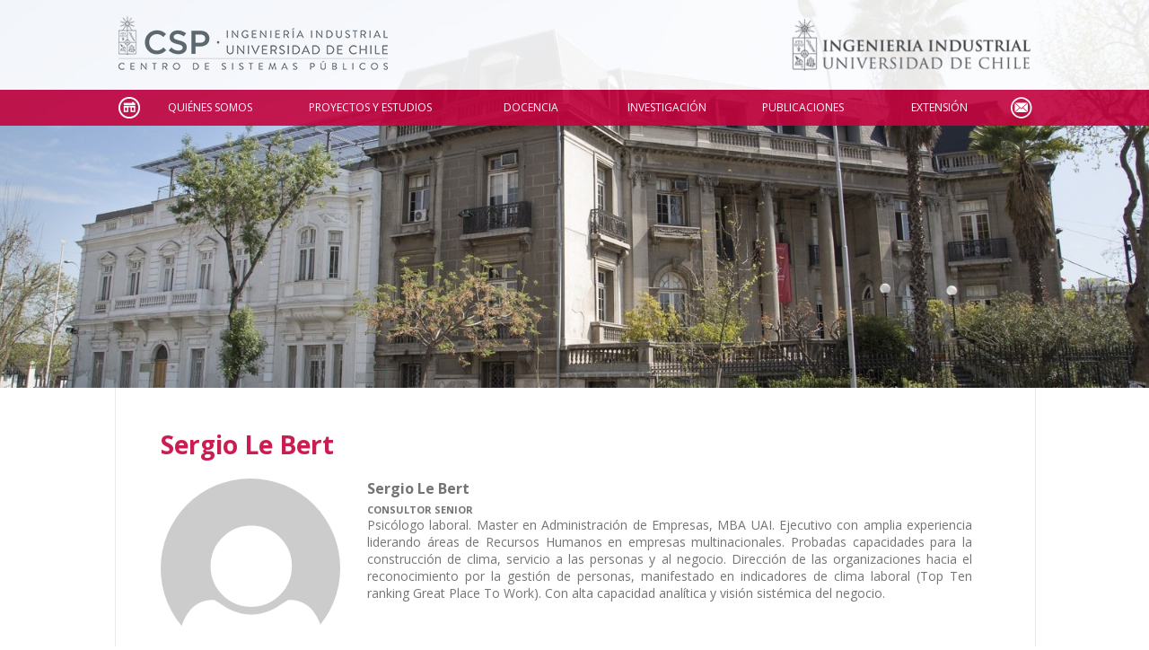

--- FILE ---
content_type: text/html; charset=UTF-8
request_url: https://www.sistemaspublicos.cl/quien/sergio-le-bert/
body_size: 36200
content:
<!DOCTYPE html>
<html lang="es-CL" class="no-js no-svg">
<head>
<meta charset="UTF-8">

	<title>Sergio Le Bert &laquo;  CSP</title>

	<!-- W3 -->

	<style type="text/css" media="screen">
		@import url( https://www.sistemaspublicos.cl/wp-content/themes/csp/style.css?v=1.4 );
	</style>

	<link rel="icon" href="https://www.sistemaspublicos.cl/wp-content/themes/csp/images/favicon.ico" type="image/x-icon" />
	<link rel="shortcut icon" href="https://www.sistemaspublicos.cl/wp-content/themes/csp/images/favicon.ico" type="image/x-icon" />

	<link href='https://fonts.googleapis.com/css?family=Open+Sans:300italic,400italic,600italic,700italic,800italic,400,300,600,700,800' rel='stylesheet' type='text/css' />

	<meta name="viewport" content="width=device-width, initial-scale=1"/>

	<meta http-equiv="Cache-Control" content="no-cache, no-store, must-revalidate" />
	<meta http-equiv="Pragma" content="no-cache" />
	<meta http-equiv="Expires" content="0" />

	
	<meta name='robots' content='noindex, nofollow' />
<link rel='dns-prefetch' href='//ajax.googleapis.com' />
<link rel="alternate" title="oEmbed (JSON)" type="application/json+oembed" href="https://www.sistemaspublicos.cl/wp-json/oembed/1.0/embed?url=https%3A%2F%2Fwww.sistemaspublicos.cl%2Fquien%2Fsergio-le-bert%2F" />
<link rel="alternate" title="oEmbed (XML)" type="text/xml+oembed" href="https://www.sistemaspublicos.cl/wp-json/oembed/1.0/embed?url=https%3A%2F%2Fwww.sistemaspublicos.cl%2Fquien%2Fsergio-le-bert%2F&#038;format=xml" />
<style id='wp-img-auto-sizes-contain-inline-css' type='text/css'>
img:is([sizes=auto i],[sizes^="auto," i]){contain-intrinsic-size:3000px 1500px}
/*# sourceURL=wp-img-auto-sizes-contain-inline-css */
</style>

<style id='wp-emoji-styles-inline-css' type='text/css'>

	img.wp-smiley, img.emoji {
		display: inline !important;
		border: none !important;
		box-shadow: none !important;
		height: 1em !important;
		width: 1em !important;
		margin: 0 0.07em !important;
		vertical-align: -0.1em !important;
		background: none !important;
		padding: 0 !important;
	}
/*# sourceURL=wp-emoji-styles-inline-css */
</style>
<link rel='stylesheet' id='wp-block-library-css' href='https://www.sistemaspublicos.cl/wp-includes/css/dist/block-library/style.min.css?ver=6.9' type='text/css' media='all' />
<style id='global-styles-inline-css' type='text/css'>
:root{--wp--preset--aspect-ratio--square: 1;--wp--preset--aspect-ratio--4-3: 4/3;--wp--preset--aspect-ratio--3-4: 3/4;--wp--preset--aspect-ratio--3-2: 3/2;--wp--preset--aspect-ratio--2-3: 2/3;--wp--preset--aspect-ratio--16-9: 16/9;--wp--preset--aspect-ratio--9-16: 9/16;--wp--preset--color--black: #000000;--wp--preset--color--cyan-bluish-gray: #abb8c3;--wp--preset--color--white: #ffffff;--wp--preset--color--pale-pink: #f78da7;--wp--preset--color--vivid-red: #cf2e2e;--wp--preset--color--luminous-vivid-orange: #ff6900;--wp--preset--color--luminous-vivid-amber: #fcb900;--wp--preset--color--light-green-cyan: #7bdcb5;--wp--preset--color--vivid-green-cyan: #00d084;--wp--preset--color--pale-cyan-blue: #8ed1fc;--wp--preset--color--vivid-cyan-blue: #0693e3;--wp--preset--color--vivid-purple: #9b51e0;--wp--preset--gradient--vivid-cyan-blue-to-vivid-purple: linear-gradient(135deg,rgb(6,147,227) 0%,rgb(155,81,224) 100%);--wp--preset--gradient--light-green-cyan-to-vivid-green-cyan: linear-gradient(135deg,rgb(122,220,180) 0%,rgb(0,208,130) 100%);--wp--preset--gradient--luminous-vivid-amber-to-luminous-vivid-orange: linear-gradient(135deg,rgb(252,185,0) 0%,rgb(255,105,0) 100%);--wp--preset--gradient--luminous-vivid-orange-to-vivid-red: linear-gradient(135deg,rgb(255,105,0) 0%,rgb(207,46,46) 100%);--wp--preset--gradient--very-light-gray-to-cyan-bluish-gray: linear-gradient(135deg,rgb(238,238,238) 0%,rgb(169,184,195) 100%);--wp--preset--gradient--cool-to-warm-spectrum: linear-gradient(135deg,rgb(74,234,220) 0%,rgb(151,120,209) 20%,rgb(207,42,186) 40%,rgb(238,44,130) 60%,rgb(251,105,98) 80%,rgb(254,248,76) 100%);--wp--preset--gradient--blush-light-purple: linear-gradient(135deg,rgb(255,206,236) 0%,rgb(152,150,240) 100%);--wp--preset--gradient--blush-bordeaux: linear-gradient(135deg,rgb(254,205,165) 0%,rgb(254,45,45) 50%,rgb(107,0,62) 100%);--wp--preset--gradient--luminous-dusk: linear-gradient(135deg,rgb(255,203,112) 0%,rgb(199,81,192) 50%,rgb(65,88,208) 100%);--wp--preset--gradient--pale-ocean: linear-gradient(135deg,rgb(255,245,203) 0%,rgb(182,227,212) 50%,rgb(51,167,181) 100%);--wp--preset--gradient--electric-grass: linear-gradient(135deg,rgb(202,248,128) 0%,rgb(113,206,126) 100%);--wp--preset--gradient--midnight: linear-gradient(135deg,rgb(2,3,129) 0%,rgb(40,116,252) 100%);--wp--preset--font-size--small: 13px;--wp--preset--font-size--medium: 20px;--wp--preset--font-size--large: 36px;--wp--preset--font-size--x-large: 42px;--wp--preset--spacing--20: 0.44rem;--wp--preset--spacing--30: 0.67rem;--wp--preset--spacing--40: 1rem;--wp--preset--spacing--50: 1.5rem;--wp--preset--spacing--60: 2.25rem;--wp--preset--spacing--70: 3.38rem;--wp--preset--spacing--80: 5.06rem;--wp--preset--shadow--natural: 6px 6px 9px rgba(0, 0, 0, 0.2);--wp--preset--shadow--deep: 12px 12px 50px rgba(0, 0, 0, 0.4);--wp--preset--shadow--sharp: 6px 6px 0px rgba(0, 0, 0, 0.2);--wp--preset--shadow--outlined: 6px 6px 0px -3px rgb(255, 255, 255), 6px 6px rgb(0, 0, 0);--wp--preset--shadow--crisp: 6px 6px 0px rgb(0, 0, 0);}:where(.is-layout-flex){gap: 0.5em;}:where(.is-layout-grid){gap: 0.5em;}body .is-layout-flex{display: flex;}.is-layout-flex{flex-wrap: wrap;align-items: center;}.is-layout-flex > :is(*, div){margin: 0;}body .is-layout-grid{display: grid;}.is-layout-grid > :is(*, div){margin: 0;}:where(.wp-block-columns.is-layout-flex){gap: 2em;}:where(.wp-block-columns.is-layout-grid){gap: 2em;}:where(.wp-block-post-template.is-layout-flex){gap: 1.25em;}:where(.wp-block-post-template.is-layout-grid){gap: 1.25em;}.has-black-color{color: var(--wp--preset--color--black) !important;}.has-cyan-bluish-gray-color{color: var(--wp--preset--color--cyan-bluish-gray) !important;}.has-white-color{color: var(--wp--preset--color--white) !important;}.has-pale-pink-color{color: var(--wp--preset--color--pale-pink) !important;}.has-vivid-red-color{color: var(--wp--preset--color--vivid-red) !important;}.has-luminous-vivid-orange-color{color: var(--wp--preset--color--luminous-vivid-orange) !important;}.has-luminous-vivid-amber-color{color: var(--wp--preset--color--luminous-vivid-amber) !important;}.has-light-green-cyan-color{color: var(--wp--preset--color--light-green-cyan) !important;}.has-vivid-green-cyan-color{color: var(--wp--preset--color--vivid-green-cyan) !important;}.has-pale-cyan-blue-color{color: var(--wp--preset--color--pale-cyan-blue) !important;}.has-vivid-cyan-blue-color{color: var(--wp--preset--color--vivid-cyan-blue) !important;}.has-vivid-purple-color{color: var(--wp--preset--color--vivid-purple) !important;}.has-black-background-color{background-color: var(--wp--preset--color--black) !important;}.has-cyan-bluish-gray-background-color{background-color: var(--wp--preset--color--cyan-bluish-gray) !important;}.has-white-background-color{background-color: var(--wp--preset--color--white) !important;}.has-pale-pink-background-color{background-color: var(--wp--preset--color--pale-pink) !important;}.has-vivid-red-background-color{background-color: var(--wp--preset--color--vivid-red) !important;}.has-luminous-vivid-orange-background-color{background-color: var(--wp--preset--color--luminous-vivid-orange) !important;}.has-luminous-vivid-amber-background-color{background-color: var(--wp--preset--color--luminous-vivid-amber) !important;}.has-light-green-cyan-background-color{background-color: var(--wp--preset--color--light-green-cyan) !important;}.has-vivid-green-cyan-background-color{background-color: var(--wp--preset--color--vivid-green-cyan) !important;}.has-pale-cyan-blue-background-color{background-color: var(--wp--preset--color--pale-cyan-blue) !important;}.has-vivid-cyan-blue-background-color{background-color: var(--wp--preset--color--vivid-cyan-blue) !important;}.has-vivid-purple-background-color{background-color: var(--wp--preset--color--vivid-purple) !important;}.has-black-border-color{border-color: var(--wp--preset--color--black) !important;}.has-cyan-bluish-gray-border-color{border-color: var(--wp--preset--color--cyan-bluish-gray) !important;}.has-white-border-color{border-color: var(--wp--preset--color--white) !important;}.has-pale-pink-border-color{border-color: var(--wp--preset--color--pale-pink) !important;}.has-vivid-red-border-color{border-color: var(--wp--preset--color--vivid-red) !important;}.has-luminous-vivid-orange-border-color{border-color: var(--wp--preset--color--luminous-vivid-orange) !important;}.has-luminous-vivid-amber-border-color{border-color: var(--wp--preset--color--luminous-vivid-amber) !important;}.has-light-green-cyan-border-color{border-color: var(--wp--preset--color--light-green-cyan) !important;}.has-vivid-green-cyan-border-color{border-color: var(--wp--preset--color--vivid-green-cyan) !important;}.has-pale-cyan-blue-border-color{border-color: var(--wp--preset--color--pale-cyan-blue) !important;}.has-vivid-cyan-blue-border-color{border-color: var(--wp--preset--color--vivid-cyan-blue) !important;}.has-vivid-purple-border-color{border-color: var(--wp--preset--color--vivid-purple) !important;}.has-vivid-cyan-blue-to-vivid-purple-gradient-background{background: var(--wp--preset--gradient--vivid-cyan-blue-to-vivid-purple) !important;}.has-light-green-cyan-to-vivid-green-cyan-gradient-background{background: var(--wp--preset--gradient--light-green-cyan-to-vivid-green-cyan) !important;}.has-luminous-vivid-amber-to-luminous-vivid-orange-gradient-background{background: var(--wp--preset--gradient--luminous-vivid-amber-to-luminous-vivid-orange) !important;}.has-luminous-vivid-orange-to-vivid-red-gradient-background{background: var(--wp--preset--gradient--luminous-vivid-orange-to-vivid-red) !important;}.has-very-light-gray-to-cyan-bluish-gray-gradient-background{background: var(--wp--preset--gradient--very-light-gray-to-cyan-bluish-gray) !important;}.has-cool-to-warm-spectrum-gradient-background{background: var(--wp--preset--gradient--cool-to-warm-spectrum) !important;}.has-blush-light-purple-gradient-background{background: var(--wp--preset--gradient--blush-light-purple) !important;}.has-blush-bordeaux-gradient-background{background: var(--wp--preset--gradient--blush-bordeaux) !important;}.has-luminous-dusk-gradient-background{background: var(--wp--preset--gradient--luminous-dusk) !important;}.has-pale-ocean-gradient-background{background: var(--wp--preset--gradient--pale-ocean) !important;}.has-electric-grass-gradient-background{background: var(--wp--preset--gradient--electric-grass) !important;}.has-midnight-gradient-background{background: var(--wp--preset--gradient--midnight) !important;}.has-small-font-size{font-size: var(--wp--preset--font-size--small) !important;}.has-medium-font-size{font-size: var(--wp--preset--font-size--medium) !important;}.has-large-font-size{font-size: var(--wp--preset--font-size--large) !important;}.has-x-large-font-size{font-size: var(--wp--preset--font-size--x-large) !important;}
/*# sourceURL=global-styles-inline-css */
</style>

<style id='classic-theme-styles-inline-css' type='text/css'>
/*! This file is auto-generated */
.wp-block-button__link{color:#fff;background-color:#32373c;border-radius:9999px;box-shadow:none;text-decoration:none;padding:calc(.667em + 2px) calc(1.333em + 2px);font-size:1.125em}.wp-block-file__button{background:#32373c;color:#fff;text-decoration:none}
/*# sourceURL=/wp-includes/css/classic-themes.min.css */
</style>
<link rel='stylesheet' id='categories-images-styles-css' href='https://www.sistemaspublicos.cl/wp-content/plugins/categories-images/assets/css/zci-styles.css?ver=3.3.1' type='text/css' media='all' />
<link rel='stylesheet' id='mmenu-css-css' href='https://www.sistemaspublicos.cl/wp-content/themes/csp/includes/mmenu/css/jquery.mmenu.all.css?ver=6.9' type='text/css' media='all' />
<link rel='stylesheet' id='fancybox-css-css' href='https://www.sistemaspublicos.cl/wp-content/themes/csp/includes/fancybox/source/jquery.fancybox.css?ver=2.1.5' type='text/css' media='all' />
<link rel='stylesheet' id='dashicons-css' href='https://www.sistemaspublicos.cl/wp-includes/css/dashicons.min.css?ver=6.9' type='text/css' media='all' />
<script type="text/javascript" src="https://ajax.googleapis.com/ajax/libs/jquery/2.1.4/jquery.min.js?v=6694&amp;ver=6.9" id="jquery-js"></script>
<script type="text/javascript" src="https://www.sistemaspublicos.cl/wp-content/themes/csp/includes/mmenu/js/jquery.mmenu.min.all.js?v=6694&amp;ver=6.9" id="mmenu-js"></script>
<script type="text/javascript" src="https://www.sistemaspublicos.cl/wp-content/themes/csp/includes/fancybox/source/jquery.fancybox.pack.js?v=6694&amp;ver=2.1.5" id="fancybox-js"></script>
<script type="text/javascript" src="https://www.sistemaspublicos.cl/wp-content/themes/csp/includes/fancybox/source/helpers/jquery.fancybox-media.js?v=6694&amp;ver=1.0.6" id="fancybox-media-js"></script>
<script type="text/javascript" src="https://www.sistemaspublicos.cl/wp-content/themes/csp/includes/mijs.js?v=6694&amp;ver=6.9" id="inicio-js"></script>
<link rel="https://api.w.org/" href="https://www.sistemaspublicos.cl/wp-json/" /><link rel="EditURI" type="application/rsd+xml" title="RSD" href="https://www.sistemaspublicos.cl/xmlrpc.php?rsd" />
<meta name="generator" content="WordPress 6.9" />
<link rel="canonical" href="https://www.sistemaspublicos.cl/quien/sergio-le-bert/" />
<link rel='shortlink' href='https://www.sistemaspublicos.cl/?p=53596' />

	
	<!-- Google Tag Manager (noscript) -->
	<noscript><iframe src="https://www.googletagmanager.com/ns.html?id=GTM-567SKV2" height="0" width="0" style="display:none;visibility:hidden"></iframe></noscript>
	<!-- End Google Tag Manager (noscript) -->
	<!-- Google Tag Manager 
	<script>(function(w,d,s,l,i){w[l]=w[l]||[];w[l].push({'gtm.start':new Date().getTime(),event:'gtm.js'});var f=d.getElementsByTagName(s)[0],j=d.createElement(s),dl=l!='dataLayer'?'&l='+l:'';j.async=true;j.src='https://www.googletagmanager.com/gtm.js?id='+i+dl;f.parentNode.insertBefore(j,f);})(window,document,'script','dataLayer','GTM-567SKV2');</script>
	 End Google Tag Manager -->

</head>
<body class="wp-singular quien-template-default single single-quien postid-53596 wp-theme-csp">



<div id="site">

	<div id="imagen" style="background-image:url('https://www.sistemaspublicos.cl/wp-content/uploads/2016/11/Foto-1-final-1.jpg');" ><div class="imagen" style="background-image:url('https://www.sistemaspublicos.cl/wp-content/uploads/2016/11/Foto-1-final-1.jpg');" ></div></div>

	<div id="header">
		<div class="ancho" style="height: 100%;">
			<div id="top">
				<div class="celdatop">
				<a href="https://www.sistemaspublicos.cl"><img alt="csp" id="logo" style="height:70px;" src="https://www.sistemaspublicos.cl/wp-content/uploads/2018/06/LogoWebCSP.png" /></a>
				</div>
				<div class="celdatop" style="text-align:right;">
				<a class="solo_dsktop" href="https://www.dii.uchile.cl" target="_blank"><img style="height:70px;" src="https://www.sistemaspublicos.cl/wp-content/uploads/2019/01/diigris2.png"></a>			
				</div>
				<div class="celdatop">
				<a id="linkmob" href="#mobmenu">Open the menu</a>
				</div>
			</div>
		</div>
	</div>
	<div id="menu">
		<div class="ancho">
			<div class="menu-menu-principal-container"><ul id="menu-menu-principal" class="menu"><li id="menu-item-12500" class="inicio menu-item menu-item-type-custom menu-item-object-custom menu-item-home menu-item-12500"><a href="https://www.sistemaspublicos.cl/">Inicio</a></li>
<li id="menu-item-13148" class="menu-item menu-item-type-custom menu-item-object-custom menu-item-has-children menu-item-13148"><a>Quiénes Somos</a>
<ul class="sub-menu">
	<li id="menu-item-2113986" class="menu-item menu-item-type-custom menu-item-object-custom menu-item-2113986"><a href="https://www.sistemaspublicos.cl/quienes-somos/nosotros/">Nosotros</a></li>
	<li id="menu-item-14196" class="pestana menu-item menu-item-type-custom menu-item-object-custom menu-item-14196"><a href="https://www.sistemaspublicos.cl/quienes-somos/colaboradores/#equipo">Equipo</a></li>
	<li id="menu-item-14197" class="pestana menu-item menu-item-type-custom menu-item-object-custom menu-item-14197"><a href="https://www.sistemaspublicos.cl/quienes-somos/colaboradores/#academicos">Académicos</a></li>
</ul>
</li>
<li id="menu-item-13152" class="menu-item menu-item-type-custom menu-item-object-custom menu-item-has-children menu-item-13152"><a>Proyectos y Estudios</a>
<ul class="sub-menu">
	<li id="menu-item-14227" class="menu-item menu-item-type-post_type menu-item-object-page menu-item-14227"><a href="https://www.sistemaspublicos.cl/proyectos-y-estudios/listado-proyectos/">Proyectos y Estudios</a></li>
</ul>
</li>
<li id="menu-item-13150" class="menu-item menu-item-type-custom menu-item-object-custom menu-item-has-children menu-item-13150"><a>Docencia</a>
<ul class="sub-menu">
	<li id="menu-item-672786" class="menu-item menu-item-type-post_type menu-item-object-docencias menu-item-672786"><a href="https://www.sistemaspublicos.cl/docencias/diplomado-en-gerencia-publica/">Diplomado en Gerencia Pública</a></li>
	<li id="menu-item-2306155" class="menu-item menu-item-type-post_type menu-item-object-page menu-item-2306155"><a href="https://www.sistemaspublicos.cl/docencia/listado-docencias/">Docencia</a></li>
</ul>
</li>
<li id="menu-item-13151" class="menu-item menu-item-type-custom menu-item-object-custom menu-item-has-children menu-item-13151"><a>Investigación</a>
<ul class="sub-menu">
	<li id="menu-item-14406" class="menu-item menu-item-type-post_type menu-item-object-page menu-item-14406"><a href="https://www.sistemaspublicos.cl/investigacion/proyectos-de-investigacion/">Proyectos de Investigación</a></li>
	<li id="menu-item-12511" class="menu-item menu-item-type-post_type menu-item-object-page menu-item-12511"><a href="https://www.sistemaspublicos.cl/investigacion/convenios-de-colaboracion/">Convenios de Colaboración</a></li>
</ul>
</li>
<li id="menu-item-14098" class="menu-item menu-item-type-post_type menu-item-object-page menu-item-14098"><a href="https://www.sistemaspublicos.cl/investigacion/publicaciones/">Publicaciones</a></li>
<li id="menu-item-13153" class="menu-item menu-item-type-custom menu-item-object-custom menu-item-has-children menu-item-13153"><a>Extensión</a>
<ul class="sub-menu">
	<li id="menu-item-12505" class="menu-item menu-item-type-post_type menu-item-object-page menu-item-12505"><a href="https://www.sistemaspublicos.cl/extension/club-de-la-innovacion-publica/">Club de la Innovación Pública</a></li>
	<li id="menu-item-2306505" class="menu-item menu-item-type-taxonomy menu-item-object-category menu-item-2306505"><a href="https://www.sistemaspublicos.cl/archivo/seminarios-y-actividades/">Seminarios y Actividades</a></li>
	<li id="menu-item-14137" class="menu-item menu-item-type-custom menu-item-object-custom menu-item-14137"><a href="/archivo/noticias">Noticias CSP</a></li>
	<li id="menu-item-14026" class="menu-item menu-item-type-post_type_archive menu-item-object-en_la_prensa menu-item-14026"><a href="https://www.sistemaspublicos.cl/en_la_prensa/">CSP en La Prensa</a></li>
	<li id="menu-item-137887" class="menu-item menu-item-type-custom menu-item-object-custom menu-item-137887"><a href="https://www.sistemaspublicos.cl/publicacion/memoria-csp-2018-2/">Memoria CSP 2018</a></li>
	<li id="menu-item-126395" class="menu-item menu-item-type-custom menu-item-object-custom menu-item-126395"><a target="_blank" href="https://www.sistemaspublicos.cl/wp-content/uploads/2019/10/pdf-octubre-2019-guia-de-expertos_compressed.pdf">Guía de Expertos</a></li>
	<li id="menu-item-150454" class="menu-item menu-item-type-post_type menu-item-object-page menu-item-150454"><a href="https://www.sistemaspublicos.cl/extension/revistas-de-interes/">Páginas de Interés</a></li>
</ul>
</li>
<li id="menu-item-12605" class="contacto menu-item menu-item-type-post_type menu-item-object-page menu-item-12605"><a href="https://www.sistemaspublicos.cl/contacto/">Contacto</a></li>
</ul></div>		</div>
	</div>
	<div id="mobmenu">
		<div class="menu-menu-principal-container"><ul id="menu-menu-principal-1" class="mobmenu"><li class="inicio menu-item menu-item-type-custom menu-item-object-custom menu-item-home menu-item-12500"><a href="https://www.sistemaspublicos.cl/">Inicio</a></li>
<li class="menu-item menu-item-type-custom menu-item-object-custom menu-item-has-children menu-item-13148"><span class="cabeza">Quiénes Somos</span>
<ul class="sub-menu">
	<li class="menu-item menu-item-type-custom menu-item-object-custom menu-item-2113986"><a href="https://www.sistemaspublicos.cl/quienes-somos/nosotros/">Nosotros</a></li>
	<li class="pestana menu-item menu-item-type-custom menu-item-object-custom menu-item-14196"><a href="https://www.sistemaspublicos.cl/quienes-somos/colaboradores/#equipo">Equipo</a></li>
	<li class="pestana menu-item menu-item-type-custom menu-item-object-custom menu-item-14197"><a href="https://www.sistemaspublicos.cl/quienes-somos/colaboradores/#academicos">Académicos</a></li>
</ul>
</li>
<li class="menu-item menu-item-type-custom menu-item-object-custom menu-item-has-children menu-item-13152"><span class="cabeza">Proyectos y Estudios</span>
<ul class="sub-menu">
	<li class="menu-item menu-item-type-post_type menu-item-object-page menu-item-14227"><a href="https://www.sistemaspublicos.cl/proyectos-y-estudios/listado-proyectos/">Proyectos y Estudios</a></li>
</ul>
</li>
<li class="menu-item menu-item-type-custom menu-item-object-custom menu-item-has-children menu-item-13150"><span class="cabeza">Docencia</span>
<ul class="sub-menu">
	<li class="menu-item menu-item-type-post_type menu-item-object-docencias menu-item-672786"><a href="https://www.sistemaspublicos.cl/docencias/diplomado-en-gerencia-publica/">Diplomado en Gerencia Pública</a></li>
	<li class="menu-item menu-item-type-post_type menu-item-object-page menu-item-2306155"><a href="https://www.sistemaspublicos.cl/docencia/listado-docencias/">Docencia</a></li>
</ul>
</li>
<li class="menu-item menu-item-type-custom menu-item-object-custom menu-item-has-children menu-item-13151"><span class="cabeza">Investigación</span>
<ul class="sub-menu">
	<li class="menu-item menu-item-type-post_type menu-item-object-page menu-item-14406"><a href="https://www.sistemaspublicos.cl/investigacion/proyectos-de-investigacion/">Proyectos de Investigación</a></li>
	<li class="menu-item menu-item-type-post_type menu-item-object-page menu-item-12511"><a href="https://www.sistemaspublicos.cl/investigacion/convenios-de-colaboracion/">Convenios de Colaboración</a></li>
</ul>
</li>
<li class="menu-item menu-item-type-post_type menu-item-object-page menu-item-14098"><a href="https://www.sistemaspublicos.cl/investigacion/publicaciones/">Publicaciones</a></li>
<li class="menu-item menu-item-type-custom menu-item-object-custom menu-item-has-children menu-item-13153"><span class="cabeza">Extensión</span>
<ul class="sub-menu">
	<li class="menu-item menu-item-type-post_type menu-item-object-page menu-item-12505"><a href="https://www.sistemaspublicos.cl/extension/club-de-la-innovacion-publica/">Club de la Innovación Pública</a></li>
	<li class="menu-item menu-item-type-taxonomy menu-item-object-category menu-item-2306505"><a href="https://www.sistemaspublicos.cl/archivo/seminarios-y-actividades/">Seminarios y Actividades</a></li>
	<li class="menu-item menu-item-type-custom menu-item-object-custom menu-item-14137"><a href="/archivo/noticias">Noticias CSP</a></li>
	<li class="menu-item menu-item-type-post_type_archive menu-item-object-en_la_prensa menu-item-14026"><a href="https://www.sistemaspublicos.cl/en_la_prensa/">CSP en La Prensa</a></li>
	<li class="menu-item menu-item-type-custom menu-item-object-custom menu-item-137887"><a href="https://www.sistemaspublicos.cl/publicacion/memoria-csp-2018-2/">Memoria CSP 2018</a></li>
	<li class="menu-item menu-item-type-custom menu-item-object-custom menu-item-126395"><a target="_blank" href="https://www.sistemaspublicos.cl/wp-content/uploads/2019/10/pdf-octubre-2019-guia-de-expertos_compressed.pdf">Guía de Expertos</a></li>
	<li class="menu-item menu-item-type-post_type menu-item-object-page menu-item-150454"><a href="https://www.sistemaspublicos.cl/extension/revistas-de-interes/">Páginas de Interés</a></li>
</ul>
</li>
<li class="contacto menu-item menu-item-type-post_type menu-item-object-page menu-item-12605"><a href="https://www.sistemaspublicos.cl/contacto/">Contacto</a></li>
</ul></div>	</div>
	<div id="contenido">

		<div class="ancho">

			<div id="columnas">

				<div id="columna_izquierda">

				
					<div class="post-53596 quien type-quien status-publish hentry tipop-colaboradores tipop-sin-link" id="post-53596">
						<h1><a href="https://www.sistemaspublicos.cl/quien/sergio-le-bert/">Sergio Le Bert</a></h1>

						
								<div class="tabla_persona tipo_ficha p_id_53596">
									<div class="celda_persona" style="width:200px;height:200px;">
										<div class="foto_persona"><div class="circ" style="width:200px;height:200px;background:url('https://www.sistemaspublicos.cl/wp-content/themes/csp/images/no-user.png') no-repeat top center;background-size:cover;"></div></div>
									</div>
									<div class="celda_persona p_der"><div class="p_nom">Sergio Le Bert</div><div class="p_cargo">Consultor senior</div><div class="p_bio">Psicólogo laboral. Master en Administración de Empresas, MBA UAI. Ejecutivo con amplia experiencia liderando áreas de Recursos Humanos en empresas multinacionales. Probadas capacidades para la construcción de clima, servicio a las personas y al negocio. Dirección de las organizaciones hacia el reconocimiento por la gestión de personas, manifestado en indicadores de clima laboral (Top Ten ranking Great Place To Work). Con alta capacidad analítica y visión sistémica del negocio. </div><div style="margin-top:10px;"></div>
									</div>
								</div>

						<h2 class="color">Proyectos y Estudios</h2><ul><li><a href="https://www.sistemaspublicos.cl/proyecto/estudio-de-estructura-institucional-y-dotacion/">Estudio de estructura institucional y dotación</a> <span style="display: inline-block;width: 65px;">Dic 2017</span></li>
<li><a href="https://www.sistemaspublicos.cl/proyecto/desarrollo-de-un-modelo-institucional-de-gobernanza-de-la-red-logistica-de-gran-escala/">Desarrollo de un modelo institucional de gobernanza de la Red Logística de Gran Escala</a> <span style="display: inline-block;width: 65px;">Nov 2017</span></li></ul>
											</div>

				
					<div class="navigation">
											</div>

				
				</div>

				<div id="columna_derecha">
														</div>

			</div>

		</div>

	</div>


		<div id="footer_widgets">
			<div class="ancho">
				<ul id="foo">
				<li id="nav_menu-3" class="widget widget_nav_menu"><h2 class="widgettitle">+ CSP</h2>
<div class="menu-csp-container"><ul id="menu-csp" class="menu"><li id="menu-item-137892" class="menu-item menu-item-type-custom menu-item-object-custom menu-item-137892"><a href="https://www.sistemaspublicos.cl/publicacion/balance-2023-centro-de-sistemas-publicos-de-ingenieria-industrial/">» Balance 2023</a></li>
<li id="menu-item-14054" class="menu-item menu-item-type-custom menu-item-object-custom menu-item-14054"><a href="https://www.sistemaspublicos.cl/contacto/directorio-telefonico/">» Directorio Telefónico</a></li>
<li id="menu-item-14187" class="menu-item menu-item-type-custom menu-item-object-custom menu-item-14187"><a href="https://www.sistemaspublicos.cl/eventos/">» Calendario de eventos</a></li>
<li id="menu-item-16385" class="menu-item menu-item-type-post_type_archive menu-item-object-newsletter menu-item-16385"><a href="https://www.sistemaspublicos.cl/newsletter/">» Newsletters</a></li>
</ul></div></li>
<li id="nav_menu-2" class="widget widget_nav_menu"><h2 class="widgettitle">Enlaces de Interés</h2>
<div class="menu-links-de-interes-container"><ul id="menu-links-de-interes" class="menu"><li id="menu-item-14045" class="menu-item menu-item-type-custom menu-item-object-custom menu-item-14045"><a href="http://www.dii.uchile.cl">» Departamento de Ingeniería Industrial</a></li>
<li id="menu-item-14051" class="menu-item menu-item-type-custom menu-item-object-custom menu-item-14051"><a href="http://ingenieria.uchile.cl/">» Facultad de Ciencias Físicas y Matemáticas</a></li>
<li id="menu-item-14052" class="menu-item menu-item-type-custom menu-item-object-custom menu-item-14052"><a href="http://www.uchile.cl/">» Universidad de Chile</a></li>
<li id="menu-item-14049" class="menu-item menu-item-type-custom menu-item-object-custom menu-item-14049"><a href="https://diplomados.sistemaspublicos.cl/gerencia-publica?utm_source=WebCSP">» Diploma en Gerencia Pública 2025</a></li>
</ul></div></li>
<li class="widget widget_siguenos" style="text-align:left;"><h2 class="widgettitle">Síguenos</h2><div style="width:45%;display:inline-block;"><a target="_blank" class="red_puntow red_punto_tw circ" style="margin-right:5px;" href="https://twitter.com/csp_uchile"></a><a target="_blank" style="" href="https://twitter.com/csp_uchile">Twitter</a></div>
<div style="width:45%;display:inline-block;"><a target="_blank" class="red_puntow red_punto_fb circ" style="margin-right:5px;" href="https://www.facebook.com/Centro-de-Sistemas-Públicos-288474234548240/"></a><a target="_blank" style="" href="https://www.facebook.com/Centro-de-Sistemas-Públicos-288474234548240/">Facebook</a></div>
<div style="width:45%;display:inline-block;"><a target="_blank" class="red_puntow red_punto_li circ" style="margin-right:5px;" href="https://www.linkedin.com/company/10368617?"></a><a target="_blank" style="" href="https://www.linkedin.com/company/10368617?">LinkedIn</a></div>
<div style="width:45%;display:inline-block;"><a target="_blank" class="red_puntow red_punto_yt circ" style="margin-right:5px;" href="https://www.youtube.com/user/sistemaspublicos/"></a><a target="_blank" style="" href="https://www.youtube.com/user/sistemaspublicos/">Youtube</a></div>
<div style="width:45%;display:inline-block;"><a target="_blank" class="red_puntow red_punto_ig circ" style="margin-right:5px;" href="https://instagram.com/csp_uchile"></a><a target="_blank" style="" href="https://instagram.com/csp_uchile">Instagram</a></div>
<br /><h2 class="widgettitle" style="border:none;margin-bottom:0;padding-bottom: 5px;font-size: 16px;margin-top: 20px;">Suscríbete</h2><small>Para recibir el newsletter en tu e-mail.</small></li>				</ul>
			</div>
		</div>

		<div id="footer">
			<div class="ancho">
				<div class="tablapuntos">
					<div class="celdapuntos">
						<a href="#"><img src="https://www.sistemaspublicos.cl/wp-content/themes/csp/images/logo_fcfm.png" /></a>
					</div>
					<div class="celdapuntos">
						<p style="text-align: right;">República 701, Santiago<br />
Departamento de Ingeniería Industrial<br />
Facultad de Ciencias Físicas y Matemáticas, Universidad de Chile</p>
					</div>
				</div>
			</div>
		</div>

		<script>
			$(document).ready(function(){
				$('.menu-csp-container').after('<form style="margin-top:20px;" action="https://www.sistemaspublicos.cl" id="searchform" method="get"><input type="search" id="searchbox" name="s" placeholder="buscar en el sitio..." required></form>');
			});
		</script>

	</div>
	<script type="speculationrules">
{"prefetch":[{"source":"document","where":{"and":[{"href_matches":"/*"},{"not":{"href_matches":["/wp-*.php","/wp-admin/*","/wp-content/uploads/*","/wp-content/*","/wp-content/plugins/*","/wp-content/themes/csp/*","/*\\?(.+)"]}},{"not":{"selector_matches":"a[rel~=\"nofollow\"]"}},{"not":{"selector_matches":".no-prefetch, .no-prefetch a"}}]},"eagerness":"conservative"}]}
</script>
<script type="text/javascript" src="https://www.sistemaspublicos.cl/wp-includes/js/jquery/ui/effect.min.js?ver=1.13.3" id="jquery-effects-core-js"></script>
<script type="text/javascript" id="miajax-js-extra">
/* <![CDATA[ */
var miajaxsc = {"ajax_url":"https://www.sistemaspublicos.cl/wp-admin/admin-ajax.php","home_url":"https://www.sistemaspublicos.cl"};
//# sourceURL=miajax-js-extra
/* ]]> */
</script>
<script type="text/javascript" src="https://www.sistemaspublicos.cl/wp-content/themes/csp/includes/ajax.js?ver=1754402187" id="miajax-js"></script>
<script type="text/javascript" src="https://www.sistemaspublicos.cl/wp-content/plugins/page-links-to/dist/new-tab.js?ver=3.3.7" id="page-links-to-js"></script>
<script id="wp-emoji-settings" type="application/json">
{"baseUrl":"https://s.w.org/images/core/emoji/17.0.2/72x72/","ext":".png","svgUrl":"https://s.w.org/images/core/emoji/17.0.2/svg/","svgExt":".svg","source":{"concatemoji":"https://www.sistemaspublicos.cl/wp-includes/js/wp-emoji-release.min.js?ver=6.9"}}
</script>
<script type="module">
/* <![CDATA[ */
/*! This file is auto-generated */
const a=JSON.parse(document.getElementById("wp-emoji-settings").textContent),o=(window._wpemojiSettings=a,"wpEmojiSettingsSupports"),s=["flag","emoji"];function i(e){try{var t={supportTests:e,timestamp:(new Date).valueOf()};sessionStorage.setItem(o,JSON.stringify(t))}catch(e){}}function c(e,t,n){e.clearRect(0,0,e.canvas.width,e.canvas.height),e.fillText(t,0,0);t=new Uint32Array(e.getImageData(0,0,e.canvas.width,e.canvas.height).data);e.clearRect(0,0,e.canvas.width,e.canvas.height),e.fillText(n,0,0);const a=new Uint32Array(e.getImageData(0,0,e.canvas.width,e.canvas.height).data);return t.every((e,t)=>e===a[t])}function p(e,t){e.clearRect(0,0,e.canvas.width,e.canvas.height),e.fillText(t,0,0);var n=e.getImageData(16,16,1,1);for(let e=0;e<n.data.length;e++)if(0!==n.data[e])return!1;return!0}function u(e,t,n,a){switch(t){case"flag":return n(e,"\ud83c\udff3\ufe0f\u200d\u26a7\ufe0f","\ud83c\udff3\ufe0f\u200b\u26a7\ufe0f")?!1:!n(e,"\ud83c\udde8\ud83c\uddf6","\ud83c\udde8\u200b\ud83c\uddf6")&&!n(e,"\ud83c\udff4\udb40\udc67\udb40\udc62\udb40\udc65\udb40\udc6e\udb40\udc67\udb40\udc7f","\ud83c\udff4\u200b\udb40\udc67\u200b\udb40\udc62\u200b\udb40\udc65\u200b\udb40\udc6e\u200b\udb40\udc67\u200b\udb40\udc7f");case"emoji":return!a(e,"\ud83e\u1fac8")}return!1}function f(e,t,n,a){let r;const o=(r="undefined"!=typeof WorkerGlobalScope&&self instanceof WorkerGlobalScope?new OffscreenCanvas(300,150):document.createElement("canvas")).getContext("2d",{willReadFrequently:!0}),s=(o.textBaseline="top",o.font="600 32px Arial",{});return e.forEach(e=>{s[e]=t(o,e,n,a)}),s}function r(e){var t=document.createElement("script");t.src=e,t.defer=!0,document.head.appendChild(t)}a.supports={everything:!0,everythingExceptFlag:!0},new Promise(t=>{let n=function(){try{var e=JSON.parse(sessionStorage.getItem(o));if("object"==typeof e&&"number"==typeof e.timestamp&&(new Date).valueOf()<e.timestamp+604800&&"object"==typeof e.supportTests)return e.supportTests}catch(e){}return null}();if(!n){if("undefined"!=typeof Worker&&"undefined"!=typeof OffscreenCanvas&&"undefined"!=typeof URL&&URL.createObjectURL&&"undefined"!=typeof Blob)try{var e="postMessage("+f.toString()+"("+[JSON.stringify(s),u.toString(),c.toString(),p.toString()].join(",")+"));",a=new Blob([e],{type:"text/javascript"});const r=new Worker(URL.createObjectURL(a),{name:"wpTestEmojiSupports"});return void(r.onmessage=e=>{i(n=e.data),r.terminate(),t(n)})}catch(e){}i(n=f(s,u,c,p))}t(n)}).then(e=>{for(const n in e)a.supports[n]=e[n],a.supports.everything=a.supports.everything&&a.supports[n],"flag"!==n&&(a.supports.everythingExceptFlag=a.supports.everythingExceptFlag&&a.supports[n]);var t;a.supports.everythingExceptFlag=a.supports.everythingExceptFlag&&!a.supports.flag,a.supports.everything||((t=a.source||{}).concatemoji?r(t.concatemoji):t.wpemoji&&t.twemoji&&(r(t.twemoji),r(t.wpemoji)))});
//# sourceURL=https://www.sistemaspublicos.cl/wp-includes/js/wp-emoji-loader.min.js
/* ]]> */
</script>
</body>
</html>

<!-- Page supported by LiteSpeed Cache 7.7 on 2026-01-29 01:49:25 -->